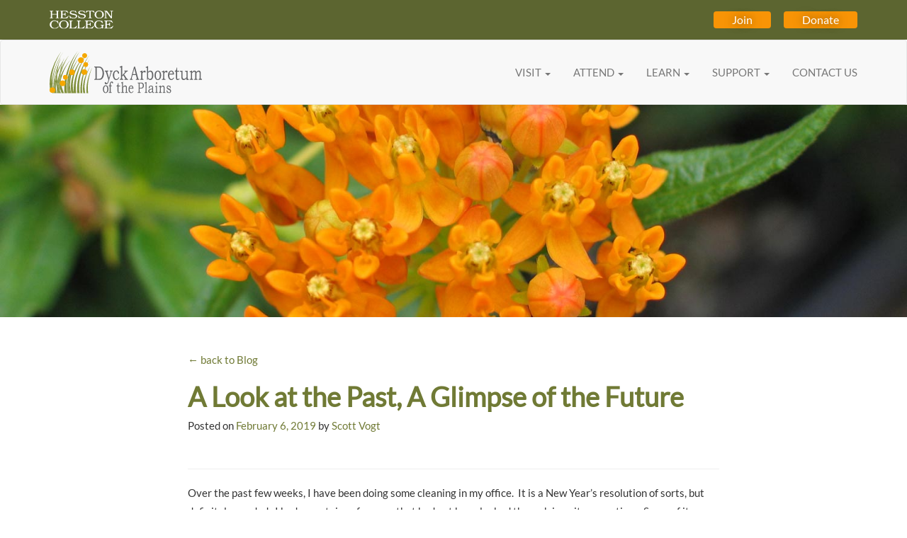

--- FILE ---
content_type: text/html; charset=UTF-8
request_url: https://dyckarboretum.org/a-look-at-the-past-a-glimpse-of-the-future/
body_size: 67157
content:
<!DOCTYPE html>
<html lang="en-US">
<head>
<meta charset="UTF-8" />
<meta name="viewport" content="width=device-width, initial-scale=1.0">
<meta name="fragment" content="!">
<title>A Look at the Past, A Glimpse of the Future - Dyck Arboretum</title>
<link rel="profile" href="http://gmpg.org/xfn/11" />
<link rel="pingback" href="https://dyckarboretum.org/xmlrpc.php" />

<link rel="apple-touch-icon" sizes="180x180" href="/apple-touch-icon.png">
<link rel="icon" type="image/png" sizes="32x32" href="/favicon-32x32.png">
<link rel="icon" type="image/png" sizes="16x16" href="/favicon-16x16.png">
<link rel="manifest" href="/site.webmanifest">

<!--[if lt IE 9]>
<script src="https://dyckarboretum.org/wp-content/themes/dyckarboretum/js/html5.js" type="text/javascript"></script>
<![endif]-->

<meta name='robots' content='index, follow, max-image-preview:large, max-snippet:-1, max-video-preview:-1' />

	<!-- This site is optimized with the Yoast SEO plugin v26.8 - https://yoast.com/product/yoast-seo-wordpress/ -->
	<link rel="canonical" href="https://dyckarboretum.org/a-look-at-the-past-a-glimpse-of-the-future/" />
	<meta property="og:locale" content="en_US" />
	<meta property="og:type" content="article" />
	<meta property="og:title" content="A Look at the Past, A Glimpse of the Future - Dyck Arboretum" />
	<meta property="og:description" content="Over the past few weeks, I have been doing some cleaning in my office.&nbsp; It is a New Year’s resolution of sorts, but definitely needed.&nbsp; I had mountains of papers that had not been looked through in quite some time.&nbsp; Some of it was worth keeping, but most of it needed to be tossed.&nbsp; Through [&hellip;]" />
	<meta property="og:url" content="https://dyckarboretum.org/a-look-at-the-past-a-glimpse-of-the-future/" />
	<meta property="og:site_name" content="Dyck Arboretum" />
	<meta property="article:published_time" content="2019-02-06T15:47:33+00:00" />
	<meta property="article:modified_time" content="2019-02-06T15:50:53+00:00" />
	<meta property="og:image" content="https://dyckarboretum.org/wp-content/uploads/2019/02/TreePlanting10.10.1981.adjusted.jpg" />
	<meta name="author" content="Scott Vogt" />
	<meta name="twitter:label1" content="Written by" />
	<meta name="twitter:data1" content="Scott Vogt" />
	<meta name="twitter:label2" content="Est. reading time" />
	<meta name="twitter:data2" content="3 minutes" />
	<script type="application/ld+json" class="yoast-schema-graph">{"@context":"https://schema.org","@graph":[{"@type":"Article","@id":"https://dyckarboretum.org/a-look-at-the-past-a-glimpse-of-the-future/#article","isPartOf":{"@id":"https://dyckarboretum.org/a-look-at-the-past-a-glimpse-of-the-future/"},"author":{"name":"Scott Vogt","@id":"https://dyckarboretum.org/#/schema/person/99dee570a5db8d6759dce50779650106"},"headline":"A Look at the Past, A Glimpse of the Future","datePublished":"2019-02-06T15:47:33+00:00","dateModified":"2019-02-06T15:50:53+00:00","mainEntityOfPage":{"@id":"https://dyckarboretum.org/a-look-at-the-past-a-glimpse-of-the-future/"},"wordCount":568,"image":{"@id":"https://dyckarboretum.org/a-look-at-the-past-a-glimpse-of-the-future/#primaryimage"},"thumbnailUrl":"https://dyckarboretum.org/wp-content/uploads/2019/02/TreePlanting10.10.1981.adjusted.jpg","keywords":["mission","Native Plants","prairie garden","prairie landscape"],"articleSection":["Blog","Reflections on Nature"],"inLanguage":"en-US"},{"@type":"WebPage","@id":"https://dyckarboretum.org/a-look-at-the-past-a-glimpse-of-the-future/","url":"https://dyckarboretum.org/a-look-at-the-past-a-glimpse-of-the-future/","name":"A Look at the Past, A Glimpse of the Future - Dyck Arboretum","isPartOf":{"@id":"https://dyckarboretum.org/#website"},"primaryImageOfPage":{"@id":"https://dyckarboretum.org/a-look-at-the-past-a-glimpse-of-the-future/#primaryimage"},"image":{"@id":"https://dyckarboretum.org/a-look-at-the-past-a-glimpse-of-the-future/#primaryimage"},"thumbnailUrl":"https://dyckarboretum.org/wp-content/uploads/2019/02/TreePlanting10.10.1981.adjusted.jpg","datePublished":"2019-02-06T15:47:33+00:00","dateModified":"2019-02-06T15:50:53+00:00","author":{"@id":"https://dyckarboretum.org/#/schema/person/99dee570a5db8d6759dce50779650106"},"breadcrumb":{"@id":"https://dyckarboretum.org/a-look-at-the-past-a-glimpse-of-the-future/#breadcrumb"},"inLanguage":"en-US","potentialAction":[{"@type":"ReadAction","target":["https://dyckarboretum.org/a-look-at-the-past-a-glimpse-of-the-future/"]}]},{"@type":"ImageObject","inLanguage":"en-US","@id":"https://dyckarboretum.org/a-look-at-the-past-a-glimpse-of-the-future/#primaryimage","url":"https://dyckarboretum.org/wp-content/uploads/2019/02/TreePlanting10.10.1981.adjusted.jpg","contentUrl":"https://dyckarboretum.org/wp-content/uploads/2019/02/TreePlanting10.10.1981.adjusted.jpg","width":688,"height":969},{"@type":"BreadcrumbList","@id":"https://dyckarboretum.org/a-look-at-the-past-a-glimpse-of-the-future/#breadcrumb","itemListElement":[{"@type":"ListItem","position":1,"name":"Home","item":"https://dyckarboretum.org/"},{"@type":"ListItem","position":2,"name":"A Look at the Past, A Glimpse of the Future"}]},{"@type":"WebSite","@id":"https://dyckarboretum.org/#website","url":"https://dyckarboretum.org/","name":"Dyck Arboretum","description":"A Prairie Garden","potentialAction":[{"@type":"SearchAction","target":{"@type":"EntryPoint","urlTemplate":"https://dyckarboretum.org/?s={search_term_string}"},"query-input":{"@type":"PropertyValueSpecification","valueRequired":true,"valueName":"search_term_string"}}],"inLanguage":"en-US"},{"@type":"Person","@id":"https://dyckarboretum.org/#/schema/person/99dee570a5db8d6759dce50779650106","name":"Scott Vogt","image":{"@type":"ImageObject","inLanguage":"en-US","@id":"https://dyckarboretum.org/#/schema/person/image/","url":"https://secure.gravatar.com/avatar/ebe4172a38b69fc9d9a488e27c070e402d822901a93b735cb98a883cc3fcafa5?s=96&d=mm&r=g","contentUrl":"https://secure.gravatar.com/avatar/ebe4172a38b69fc9d9a488e27c070e402d822901a93b735cb98a883cc3fcafa5?s=96&d=mm&r=g","caption":"Scott Vogt"},"url":"https://dyckarboretum.org/author/scottv/"}]}</script>
	<!-- / Yoast SEO plugin. -->


<link rel="alternate" type="application/rss+xml" title="Dyck Arboretum &raquo; Feed" href="https://dyckarboretum.org/feed/" />
<link rel="alternate" type="application/rss+xml" title="Dyck Arboretum &raquo; Comments Feed" href="https://dyckarboretum.org/comments/feed/" />
<link rel="alternate" title="oEmbed (JSON)" type="application/json+oembed" href="https://dyckarboretum.org/wp-json/oembed/1.0/embed?url=https%3A%2F%2Fdyckarboretum.org%2Fa-look-at-the-past-a-glimpse-of-the-future%2F" />
<link rel="alternate" title="oEmbed (XML)" type="text/xml+oembed" href="https://dyckarboretum.org/wp-json/oembed/1.0/embed?url=https%3A%2F%2Fdyckarboretum.org%2Fa-look-at-the-past-a-glimpse-of-the-future%2F&#038;format=xml" />
<style id='wp-img-auto-sizes-contain-inline-css' type='text/css'>
img:is([sizes=auto i],[sizes^="auto," i]){contain-intrinsic-size:3000px 1500px}
/*# sourceURL=wp-img-auto-sizes-contain-inline-css */
</style>
<style id='wp-emoji-styles-inline-css' type='text/css'>

	img.wp-smiley, img.emoji {
		display: inline !important;
		border: none !important;
		box-shadow: none !important;
		height: 1em !important;
		width: 1em !important;
		margin: 0 0.07em !important;
		vertical-align: -0.1em !important;
		background: none !important;
		padding: 0 !important;
	}
/*# sourceURL=wp-emoji-styles-inline-css */
</style>
<style id='wp-block-library-inline-css' type='text/css'>
:root{--wp-block-synced-color:#7a00df;--wp-block-synced-color--rgb:122,0,223;--wp-bound-block-color:var(--wp-block-synced-color);--wp-editor-canvas-background:#ddd;--wp-admin-theme-color:#007cba;--wp-admin-theme-color--rgb:0,124,186;--wp-admin-theme-color-darker-10:#006ba1;--wp-admin-theme-color-darker-10--rgb:0,107,160.5;--wp-admin-theme-color-darker-20:#005a87;--wp-admin-theme-color-darker-20--rgb:0,90,135;--wp-admin-border-width-focus:2px}@media (min-resolution:192dpi){:root{--wp-admin-border-width-focus:1.5px}}.wp-element-button{cursor:pointer}:root .has-very-light-gray-background-color{background-color:#eee}:root .has-very-dark-gray-background-color{background-color:#313131}:root .has-very-light-gray-color{color:#eee}:root .has-very-dark-gray-color{color:#313131}:root .has-vivid-green-cyan-to-vivid-cyan-blue-gradient-background{background:linear-gradient(135deg,#00d084,#0693e3)}:root .has-purple-crush-gradient-background{background:linear-gradient(135deg,#34e2e4,#4721fb 50%,#ab1dfe)}:root .has-hazy-dawn-gradient-background{background:linear-gradient(135deg,#faaca8,#dad0ec)}:root .has-subdued-olive-gradient-background{background:linear-gradient(135deg,#fafae1,#67a671)}:root .has-atomic-cream-gradient-background{background:linear-gradient(135deg,#fdd79a,#004a59)}:root .has-nightshade-gradient-background{background:linear-gradient(135deg,#330968,#31cdcf)}:root .has-midnight-gradient-background{background:linear-gradient(135deg,#020381,#2874fc)}:root{--wp--preset--font-size--normal:16px;--wp--preset--font-size--huge:42px}.has-regular-font-size{font-size:1em}.has-larger-font-size{font-size:2.625em}.has-normal-font-size{font-size:var(--wp--preset--font-size--normal)}.has-huge-font-size{font-size:var(--wp--preset--font-size--huge)}.has-text-align-center{text-align:center}.has-text-align-left{text-align:left}.has-text-align-right{text-align:right}.has-fit-text{white-space:nowrap!important}#end-resizable-editor-section{display:none}.aligncenter{clear:both}.items-justified-left{justify-content:flex-start}.items-justified-center{justify-content:center}.items-justified-right{justify-content:flex-end}.items-justified-space-between{justify-content:space-between}.screen-reader-text{border:0;clip-path:inset(50%);height:1px;margin:-1px;overflow:hidden;padding:0;position:absolute;width:1px;word-wrap:normal!important}.screen-reader-text:focus{background-color:#ddd;clip-path:none;color:#444;display:block;font-size:1em;height:auto;left:5px;line-height:normal;padding:15px 23px 14px;text-decoration:none;top:5px;width:auto;z-index:100000}html :where(.has-border-color){border-style:solid}html :where([style*=border-top-color]){border-top-style:solid}html :where([style*=border-right-color]){border-right-style:solid}html :where([style*=border-bottom-color]){border-bottom-style:solid}html :where([style*=border-left-color]){border-left-style:solid}html :where([style*=border-width]){border-style:solid}html :where([style*=border-top-width]){border-top-style:solid}html :where([style*=border-right-width]){border-right-style:solid}html :where([style*=border-bottom-width]){border-bottom-style:solid}html :where([style*=border-left-width]){border-left-style:solid}html :where(img[class*=wp-image-]){height:auto;max-width:100%}:where(figure){margin:0 0 1em}html :where(.is-position-sticky){--wp-admin--admin-bar--position-offset:var(--wp-admin--admin-bar--height,0px)}@media screen and (max-width:600px){html :where(.is-position-sticky){--wp-admin--admin-bar--position-offset:0px}}

/*# sourceURL=wp-block-library-inline-css */
</style><style id='wp-block-image-inline-css' type='text/css'>
.wp-block-image>a,.wp-block-image>figure>a{display:inline-block}.wp-block-image img{box-sizing:border-box;height:auto;max-width:100%;vertical-align:bottom}@media not (prefers-reduced-motion){.wp-block-image img.hide{visibility:hidden}.wp-block-image img.show{animation:show-content-image .4s}}.wp-block-image[style*=border-radius] img,.wp-block-image[style*=border-radius]>a{border-radius:inherit}.wp-block-image.has-custom-border img{box-sizing:border-box}.wp-block-image.aligncenter{text-align:center}.wp-block-image.alignfull>a,.wp-block-image.alignwide>a{width:100%}.wp-block-image.alignfull img,.wp-block-image.alignwide img{height:auto;width:100%}.wp-block-image .aligncenter,.wp-block-image .alignleft,.wp-block-image .alignright,.wp-block-image.aligncenter,.wp-block-image.alignleft,.wp-block-image.alignright{display:table}.wp-block-image .aligncenter>figcaption,.wp-block-image .alignleft>figcaption,.wp-block-image .alignright>figcaption,.wp-block-image.aligncenter>figcaption,.wp-block-image.alignleft>figcaption,.wp-block-image.alignright>figcaption{caption-side:bottom;display:table-caption}.wp-block-image .alignleft{float:left;margin:.5em 1em .5em 0}.wp-block-image .alignright{float:right;margin:.5em 0 .5em 1em}.wp-block-image .aligncenter{margin-left:auto;margin-right:auto}.wp-block-image :where(figcaption){margin-bottom:1em;margin-top:.5em}.wp-block-image.is-style-circle-mask img{border-radius:9999px}@supports ((-webkit-mask-image:none) or (mask-image:none)) or (-webkit-mask-image:none){.wp-block-image.is-style-circle-mask img{border-radius:0;-webkit-mask-image:url('data:image/svg+xml;utf8,<svg viewBox="0 0 100 100" xmlns="http://www.w3.org/2000/svg"><circle cx="50" cy="50" r="50"/></svg>');mask-image:url('data:image/svg+xml;utf8,<svg viewBox="0 0 100 100" xmlns="http://www.w3.org/2000/svg"><circle cx="50" cy="50" r="50"/></svg>');mask-mode:alpha;-webkit-mask-position:center;mask-position:center;-webkit-mask-repeat:no-repeat;mask-repeat:no-repeat;-webkit-mask-size:contain;mask-size:contain}}:root :where(.wp-block-image.is-style-rounded img,.wp-block-image .is-style-rounded img){border-radius:9999px}.wp-block-image figure{margin:0}.wp-lightbox-container{display:flex;flex-direction:column;position:relative}.wp-lightbox-container img{cursor:zoom-in}.wp-lightbox-container img:hover+button{opacity:1}.wp-lightbox-container button{align-items:center;backdrop-filter:blur(16px) saturate(180%);background-color:#5a5a5a40;border:none;border-radius:4px;cursor:zoom-in;display:flex;height:20px;justify-content:center;opacity:0;padding:0;position:absolute;right:16px;text-align:center;top:16px;width:20px;z-index:100}@media not (prefers-reduced-motion){.wp-lightbox-container button{transition:opacity .2s ease}}.wp-lightbox-container button:focus-visible{outline:3px auto #5a5a5a40;outline:3px auto -webkit-focus-ring-color;outline-offset:3px}.wp-lightbox-container button:hover{cursor:pointer;opacity:1}.wp-lightbox-container button:focus{opacity:1}.wp-lightbox-container button:focus,.wp-lightbox-container button:hover,.wp-lightbox-container button:not(:hover):not(:active):not(.has-background){background-color:#5a5a5a40;border:none}.wp-lightbox-overlay{box-sizing:border-box;cursor:zoom-out;height:100vh;left:0;overflow:hidden;position:fixed;top:0;visibility:hidden;width:100%;z-index:100000}.wp-lightbox-overlay .close-button{align-items:center;cursor:pointer;display:flex;justify-content:center;min-height:40px;min-width:40px;padding:0;position:absolute;right:calc(env(safe-area-inset-right) + 16px);top:calc(env(safe-area-inset-top) + 16px);z-index:5000000}.wp-lightbox-overlay .close-button:focus,.wp-lightbox-overlay .close-button:hover,.wp-lightbox-overlay .close-button:not(:hover):not(:active):not(.has-background){background:none;border:none}.wp-lightbox-overlay .lightbox-image-container{height:var(--wp--lightbox-container-height);left:50%;overflow:hidden;position:absolute;top:50%;transform:translate(-50%,-50%);transform-origin:top left;width:var(--wp--lightbox-container-width);z-index:9999999999}.wp-lightbox-overlay .wp-block-image{align-items:center;box-sizing:border-box;display:flex;height:100%;justify-content:center;margin:0;position:relative;transform-origin:0 0;width:100%;z-index:3000000}.wp-lightbox-overlay .wp-block-image img{height:var(--wp--lightbox-image-height);min-height:var(--wp--lightbox-image-height);min-width:var(--wp--lightbox-image-width);width:var(--wp--lightbox-image-width)}.wp-lightbox-overlay .wp-block-image figcaption{display:none}.wp-lightbox-overlay button{background:none;border:none}.wp-lightbox-overlay .scrim{background-color:#fff;height:100%;opacity:.9;position:absolute;width:100%;z-index:2000000}.wp-lightbox-overlay.active{visibility:visible}@media not (prefers-reduced-motion){.wp-lightbox-overlay.active{animation:turn-on-visibility .25s both}.wp-lightbox-overlay.active img{animation:turn-on-visibility .35s both}.wp-lightbox-overlay.show-closing-animation:not(.active){animation:turn-off-visibility .35s both}.wp-lightbox-overlay.show-closing-animation:not(.active) img{animation:turn-off-visibility .25s both}.wp-lightbox-overlay.zoom.active{animation:none;opacity:1;visibility:visible}.wp-lightbox-overlay.zoom.active .lightbox-image-container{animation:lightbox-zoom-in .4s}.wp-lightbox-overlay.zoom.active .lightbox-image-container img{animation:none}.wp-lightbox-overlay.zoom.active .scrim{animation:turn-on-visibility .4s forwards}.wp-lightbox-overlay.zoom.show-closing-animation:not(.active){animation:none}.wp-lightbox-overlay.zoom.show-closing-animation:not(.active) .lightbox-image-container{animation:lightbox-zoom-out .4s}.wp-lightbox-overlay.zoom.show-closing-animation:not(.active) .lightbox-image-container img{animation:none}.wp-lightbox-overlay.zoom.show-closing-animation:not(.active) .scrim{animation:turn-off-visibility .4s forwards}}@keyframes show-content-image{0%{visibility:hidden}99%{visibility:hidden}to{visibility:visible}}@keyframes turn-on-visibility{0%{opacity:0}to{opacity:1}}@keyframes turn-off-visibility{0%{opacity:1;visibility:visible}99%{opacity:0;visibility:visible}to{opacity:0;visibility:hidden}}@keyframes lightbox-zoom-in{0%{transform:translate(calc((-100vw + var(--wp--lightbox-scrollbar-width))/2 + var(--wp--lightbox-initial-left-position)),calc(-50vh + var(--wp--lightbox-initial-top-position))) scale(var(--wp--lightbox-scale))}to{transform:translate(-50%,-50%) scale(1)}}@keyframes lightbox-zoom-out{0%{transform:translate(-50%,-50%) scale(1);visibility:visible}99%{visibility:visible}to{transform:translate(calc((-100vw + var(--wp--lightbox-scrollbar-width))/2 + var(--wp--lightbox-initial-left-position)),calc(-50vh + var(--wp--lightbox-initial-top-position))) scale(var(--wp--lightbox-scale));visibility:hidden}}
/*# sourceURL=https://dyckarboretum.org/wp-includes/blocks/image/style.min.css */
</style>
<style id='global-styles-inline-css' type='text/css'>
:root{--wp--preset--aspect-ratio--square: 1;--wp--preset--aspect-ratio--4-3: 4/3;--wp--preset--aspect-ratio--3-4: 3/4;--wp--preset--aspect-ratio--3-2: 3/2;--wp--preset--aspect-ratio--2-3: 2/3;--wp--preset--aspect-ratio--16-9: 16/9;--wp--preset--aspect-ratio--9-16: 9/16;--wp--preset--color--black: #000000;--wp--preset--color--cyan-bluish-gray: #abb8c3;--wp--preset--color--white: #ffffff;--wp--preset--color--pale-pink: #f78da7;--wp--preset--color--vivid-red: #cf2e2e;--wp--preset--color--luminous-vivid-orange: #ff6900;--wp--preset--color--luminous-vivid-amber: #fcb900;--wp--preset--color--light-green-cyan: #7bdcb5;--wp--preset--color--vivid-green-cyan: #00d084;--wp--preset--color--pale-cyan-blue: #8ed1fc;--wp--preset--color--vivid-cyan-blue: #0693e3;--wp--preset--color--vivid-purple: #9b51e0;--wp--preset--gradient--vivid-cyan-blue-to-vivid-purple: linear-gradient(135deg,rgb(6,147,227) 0%,rgb(155,81,224) 100%);--wp--preset--gradient--light-green-cyan-to-vivid-green-cyan: linear-gradient(135deg,rgb(122,220,180) 0%,rgb(0,208,130) 100%);--wp--preset--gradient--luminous-vivid-amber-to-luminous-vivid-orange: linear-gradient(135deg,rgb(252,185,0) 0%,rgb(255,105,0) 100%);--wp--preset--gradient--luminous-vivid-orange-to-vivid-red: linear-gradient(135deg,rgb(255,105,0) 0%,rgb(207,46,46) 100%);--wp--preset--gradient--very-light-gray-to-cyan-bluish-gray: linear-gradient(135deg,rgb(238,238,238) 0%,rgb(169,184,195) 100%);--wp--preset--gradient--cool-to-warm-spectrum: linear-gradient(135deg,rgb(74,234,220) 0%,rgb(151,120,209) 20%,rgb(207,42,186) 40%,rgb(238,44,130) 60%,rgb(251,105,98) 80%,rgb(254,248,76) 100%);--wp--preset--gradient--blush-light-purple: linear-gradient(135deg,rgb(255,206,236) 0%,rgb(152,150,240) 100%);--wp--preset--gradient--blush-bordeaux: linear-gradient(135deg,rgb(254,205,165) 0%,rgb(254,45,45) 50%,rgb(107,0,62) 100%);--wp--preset--gradient--luminous-dusk: linear-gradient(135deg,rgb(255,203,112) 0%,rgb(199,81,192) 50%,rgb(65,88,208) 100%);--wp--preset--gradient--pale-ocean: linear-gradient(135deg,rgb(255,245,203) 0%,rgb(182,227,212) 50%,rgb(51,167,181) 100%);--wp--preset--gradient--electric-grass: linear-gradient(135deg,rgb(202,248,128) 0%,rgb(113,206,126) 100%);--wp--preset--gradient--midnight: linear-gradient(135deg,rgb(2,3,129) 0%,rgb(40,116,252) 100%);--wp--preset--font-size--small: 13px;--wp--preset--font-size--medium: 20px;--wp--preset--font-size--large: 36px;--wp--preset--font-size--x-large: 42px;--wp--preset--spacing--20: 0.44rem;--wp--preset--spacing--30: 0.67rem;--wp--preset--spacing--40: 1rem;--wp--preset--spacing--50: 1.5rem;--wp--preset--spacing--60: 2.25rem;--wp--preset--spacing--70: 3.38rem;--wp--preset--spacing--80: 5.06rem;--wp--preset--shadow--natural: 6px 6px 9px rgba(0, 0, 0, 0.2);--wp--preset--shadow--deep: 12px 12px 50px rgba(0, 0, 0, 0.4);--wp--preset--shadow--sharp: 6px 6px 0px rgba(0, 0, 0, 0.2);--wp--preset--shadow--outlined: 6px 6px 0px -3px rgb(255, 255, 255), 6px 6px rgb(0, 0, 0);--wp--preset--shadow--crisp: 6px 6px 0px rgb(0, 0, 0);}:where(.is-layout-flex){gap: 0.5em;}:where(.is-layout-grid){gap: 0.5em;}body .is-layout-flex{display: flex;}.is-layout-flex{flex-wrap: wrap;align-items: center;}.is-layout-flex > :is(*, div){margin: 0;}body .is-layout-grid{display: grid;}.is-layout-grid > :is(*, div){margin: 0;}:where(.wp-block-columns.is-layout-flex){gap: 2em;}:where(.wp-block-columns.is-layout-grid){gap: 2em;}:where(.wp-block-post-template.is-layout-flex){gap: 1.25em;}:where(.wp-block-post-template.is-layout-grid){gap: 1.25em;}.has-black-color{color: var(--wp--preset--color--black) !important;}.has-cyan-bluish-gray-color{color: var(--wp--preset--color--cyan-bluish-gray) !important;}.has-white-color{color: var(--wp--preset--color--white) !important;}.has-pale-pink-color{color: var(--wp--preset--color--pale-pink) !important;}.has-vivid-red-color{color: var(--wp--preset--color--vivid-red) !important;}.has-luminous-vivid-orange-color{color: var(--wp--preset--color--luminous-vivid-orange) !important;}.has-luminous-vivid-amber-color{color: var(--wp--preset--color--luminous-vivid-amber) !important;}.has-light-green-cyan-color{color: var(--wp--preset--color--light-green-cyan) !important;}.has-vivid-green-cyan-color{color: var(--wp--preset--color--vivid-green-cyan) !important;}.has-pale-cyan-blue-color{color: var(--wp--preset--color--pale-cyan-blue) !important;}.has-vivid-cyan-blue-color{color: var(--wp--preset--color--vivid-cyan-blue) !important;}.has-vivid-purple-color{color: var(--wp--preset--color--vivid-purple) !important;}.has-black-background-color{background-color: var(--wp--preset--color--black) !important;}.has-cyan-bluish-gray-background-color{background-color: var(--wp--preset--color--cyan-bluish-gray) !important;}.has-white-background-color{background-color: var(--wp--preset--color--white) !important;}.has-pale-pink-background-color{background-color: var(--wp--preset--color--pale-pink) !important;}.has-vivid-red-background-color{background-color: var(--wp--preset--color--vivid-red) !important;}.has-luminous-vivid-orange-background-color{background-color: var(--wp--preset--color--luminous-vivid-orange) !important;}.has-luminous-vivid-amber-background-color{background-color: var(--wp--preset--color--luminous-vivid-amber) !important;}.has-light-green-cyan-background-color{background-color: var(--wp--preset--color--light-green-cyan) !important;}.has-vivid-green-cyan-background-color{background-color: var(--wp--preset--color--vivid-green-cyan) !important;}.has-pale-cyan-blue-background-color{background-color: var(--wp--preset--color--pale-cyan-blue) !important;}.has-vivid-cyan-blue-background-color{background-color: var(--wp--preset--color--vivid-cyan-blue) !important;}.has-vivid-purple-background-color{background-color: var(--wp--preset--color--vivid-purple) !important;}.has-black-border-color{border-color: var(--wp--preset--color--black) !important;}.has-cyan-bluish-gray-border-color{border-color: var(--wp--preset--color--cyan-bluish-gray) !important;}.has-white-border-color{border-color: var(--wp--preset--color--white) !important;}.has-pale-pink-border-color{border-color: var(--wp--preset--color--pale-pink) !important;}.has-vivid-red-border-color{border-color: var(--wp--preset--color--vivid-red) !important;}.has-luminous-vivid-orange-border-color{border-color: var(--wp--preset--color--luminous-vivid-orange) !important;}.has-luminous-vivid-amber-border-color{border-color: var(--wp--preset--color--luminous-vivid-amber) !important;}.has-light-green-cyan-border-color{border-color: var(--wp--preset--color--light-green-cyan) !important;}.has-vivid-green-cyan-border-color{border-color: var(--wp--preset--color--vivid-green-cyan) !important;}.has-pale-cyan-blue-border-color{border-color: var(--wp--preset--color--pale-cyan-blue) !important;}.has-vivid-cyan-blue-border-color{border-color: var(--wp--preset--color--vivid-cyan-blue) !important;}.has-vivid-purple-border-color{border-color: var(--wp--preset--color--vivid-purple) !important;}.has-vivid-cyan-blue-to-vivid-purple-gradient-background{background: var(--wp--preset--gradient--vivid-cyan-blue-to-vivid-purple) !important;}.has-light-green-cyan-to-vivid-green-cyan-gradient-background{background: var(--wp--preset--gradient--light-green-cyan-to-vivid-green-cyan) !important;}.has-luminous-vivid-amber-to-luminous-vivid-orange-gradient-background{background: var(--wp--preset--gradient--luminous-vivid-amber-to-luminous-vivid-orange) !important;}.has-luminous-vivid-orange-to-vivid-red-gradient-background{background: var(--wp--preset--gradient--luminous-vivid-orange-to-vivid-red) !important;}.has-very-light-gray-to-cyan-bluish-gray-gradient-background{background: var(--wp--preset--gradient--very-light-gray-to-cyan-bluish-gray) !important;}.has-cool-to-warm-spectrum-gradient-background{background: var(--wp--preset--gradient--cool-to-warm-spectrum) !important;}.has-blush-light-purple-gradient-background{background: var(--wp--preset--gradient--blush-light-purple) !important;}.has-blush-bordeaux-gradient-background{background: var(--wp--preset--gradient--blush-bordeaux) !important;}.has-luminous-dusk-gradient-background{background: var(--wp--preset--gradient--luminous-dusk) !important;}.has-pale-ocean-gradient-background{background: var(--wp--preset--gradient--pale-ocean) !important;}.has-electric-grass-gradient-background{background: var(--wp--preset--gradient--electric-grass) !important;}.has-midnight-gradient-background{background: var(--wp--preset--gradient--midnight) !important;}.has-small-font-size{font-size: var(--wp--preset--font-size--small) !important;}.has-medium-font-size{font-size: var(--wp--preset--font-size--medium) !important;}.has-large-font-size{font-size: var(--wp--preset--font-size--large) !important;}.has-x-large-font-size{font-size: var(--wp--preset--font-size--x-large) !important;}
/*# sourceURL=global-styles-inline-css */
</style>

<style id='classic-theme-styles-inline-css' type='text/css'>
/*! This file is auto-generated */
.wp-block-button__link{color:#fff;background-color:#32373c;border-radius:9999px;box-shadow:none;text-decoration:none;padding:calc(.667em + 2px) calc(1.333em + 2px);font-size:1.125em}.wp-block-file__button{background:#32373c;color:#fff;text-decoration:none}
/*# sourceURL=/wp-includes/css/classic-themes.min.css */
</style>
<link rel='stylesheet' id='st-widget-css' href='https://dyckarboretum.org/wp-content/plugins/share-this/css/style.css?ver=6.9' type='text/css' media='all' />
<link rel='stylesheet' id='dyckarboretum-Bootstrap-style-css' href='https://dyckarboretum.org/wp-content/themes/dyckarboretum/bootstrap/css/bootstrap.min.css?ver=6.9' type='text/css' media='all' />
<link rel='stylesheet' id='DyckArboretum-style-css' href='https://dyckarboretum.org/wp-content/themes/dyckarboretum/style.css?ver=2.0.10' type='text/css' media='all' />
<link rel='stylesheet' id='wp-block-paragraph-css' href='https://dyckarboretum.org/wp-includes/blocks/paragraph/style.min.css?ver=6.9' type='text/css' media='all' />
<link rel='stylesheet' id='wp-block-heading-css' href='https://dyckarboretum.org/wp-includes/blocks/heading/style.min.css?ver=6.9' type='text/css' media='all' />
<script type="text/javascript" src="https://dyckarboretum.org/wp-includes/js/jquery/jquery.min.js?ver=3.7.1" id="jquery-core-js"></script>
<script type="text/javascript" src="https://dyckarboretum.org/wp-includes/js/jquery/jquery-migrate.min.js?ver=3.4.1" id="jquery-migrate-js"></script>
<script type="text/javascript" src="https://dyckarboretum.org/wp-content/themes/dyckarboretum/bootstrap/js/bootstrap.min.js?ver=6.9" id="dyckarboretum-Bootstrap-js-js"></script>
<script type="text/javascript" src="https://dyckarboretum.org/wp-content/themes/dyckarboretum/js/jquery.slabtext.min.js?ver=6.9" id="DyckArboretum--slabtext-js-js"></script>
<script type="text/javascript" src="https://dyckarboretum.org/wp-content/themes/dyckarboretum/js/dyckarboretum.js?ver=6.9" id="DyckArboretum-js-js"></script>
<link rel="https://api.w.org/" href="https://dyckarboretum.org/wp-json/" /><link rel="alternate" title="JSON" type="application/json" href="https://dyckarboretum.org/wp-json/wp/v2/posts/8144" /><link rel="EditURI" type="application/rsd+xml" title="RSD" href="https://dyckarboretum.org/xmlrpc.php?rsd" />

<link rel='shortlink' href='https://dyckarboretum.org/?p=8144' />

<!--

              Handcrafted by Flint Hills Design.


    ______ _ _       _     _    _ _ _ _       _____            _
   |  ____| (_)     | |   | |  | (_) | |     |  __ \          (_)
   | |__  | |_ _ __ | |_  | |__| |_| | |___  | |  | | ___  ___ _  __ _ _ __
   |  __| | | | '_ \| __| |  __  | | | / __| | |  | |/ _ \/ __| |/ _` | '_ \
   | |    | | | | | | |_  | |  | | | | \__ \ | |__| |  __/\__ \ | (_| | | | |
   |_|    |_|_|_| |_|\__| |_|  |_|_|_|_|___/ |_____/ \___||___/_|\__, |_| |_|
                                                                  __/ |
                                                                 |___/

              We're a workshop for the connected world.

              Learn more at FlintHillsDesign.com

-->
    <script charset="utf-8" type="text/javascript">var switchTo5x=true;</script>
<script charset="utf-8" type="text/javascript" id="st_insights_js" src="https://ws.sharethis.com/button/buttons.js?publisher=3d96e7d3-4023-49f7-ae0b-5e4459b61578&amp;product=sharethis-wordpress"></script>
<script charset="utf-8" type="text/javascript">stLight.options({"publisher":"3d96e7d3-4023-49f7-ae0b-5e4459b61578"});var st_type="wordpress5.4";</script>

<!--[if lt IE 9]>
<script src="https://dyckarboretum.org/wp-content/themes/dyckarboretum/js/respond.min.js" type="text/javascript"></script>
<![endif]-->

<!-- Google tag (gtag.js) -->
<script async src="https://www.googletagmanager.com/gtag/js?id=G-GV7HHVXSH7"></script>
<script>
  window.dataLayer = window.dataLayer || [];
  function gtag(){dataLayer.push(arguments);}
  gtag('js', new Date());

  gtag('config', 'G-GV7HHVXSH7');
</script>

<!-- Begin Pinterest Verification Code -->
<meta name="p:domain_verify" content="091ac5a2057baeb9d5ca110b57e82a23"/>
<!-- End Pinterest Verification Code -->

<script type="text/javascript" src="//downloads.mailchimp.com/js/signup-forms/popup/unique-methods/embed.js" data-dojo-config="usePlainJson: true, isDebug: false"></script><script type="text/javascript">window.dojoRequire(["mojo/signup-forms/Loader"], function(L) { L.start({"baseUrl":"mc.us9.list-manage.com","uuid":"62502e4f83a8692de9c6ecd54","lid":"1336216a52","uniqueMethods":true}) })</script>
</head>

<body class="wp-singular post-template-default single single-post postid-8144 single-format-standard wp-theme-dyckarboretum group-blog">

<div id="page" class="hfeed site">
	  <div class="green-bar">
    <div class="container">
      <div class="section-container">
        <div class="left-section">
          <a href="https://www.hesston.edu/">
            <img src="https://dyckarboretum.org/wp-content/themes/dyckarboretum/images/hesston-college-2025.svg" alt="Hesston College">
          </a>
        </div>
        <div class="right-section">
          <a class="btn btn-gold" href="https://dyckarboretum.org/become-a-member/">Join</a>
          <a class="btn btn-gold" href="https://dyckarboretum.org/giving-opportunities/">Donate</a>
        </div>
      </div>
    </div>
  </div>

  <header id="masthead" class="site-header" role="banner">
    <nav class="navbar navbar-default hidden-sm hidden-xs">
      <div class="container">
        <!-- Brand and toggle get grouped for better mobile display -->
        <div class="navbar-header">
          <a class="navbar-brand" href="/"><img src="https://dyckarboretum.org/wp-content/themes/dyckarboretum/images/dyck-arboretum-logo.svg" alt="Dyck Arboretum of the Plains"></a>
        </div>

        <div id="dyck-arb-navbar" class="collapse navbar-collapse"><ul id="menu-primary-navigation" class="nav navbar-nav navbar-right"><li id="menu-item-46" class="menu-item menu-item-type-post_type menu-item-object-page menu-item-has-children menu-item-46 dropdown"><a title="VISIT" href="#" data-toggle="dropdown" class="dropdown-toggle" aria-haspopup="true">VISIT <span class="caret"></span></a>
<ul role="menu" class=" dropdown-menu">
	<li id="menu-item-43" class="menu-item menu-item-type-post_type menu-item-object-page menu-item-43"><a title="Visitor Information" href="https://dyckarboretum.org/visitor-information/">Visitor Information</a></li>
	<li id="menu-item-4350" class="menu-item menu-item-type-post_type menu-item-object-page menu-item-4350"><a title="Self-Guided Tour" href="https://dyckarboretum.org/self-guided-tour/">Self-Guided Tour</a></li>
	<li id="menu-item-37" class="menu-item menu-item-type-post_type menu-item-object-page menu-item-37"><a title="Rentals" href="https://dyckarboretum.org/facility-rental/">Rentals</a></li>
	<li id="menu-item-9131" class="menu-item menu-item-type-post_type menu-item-object-page menu-item-9131"><a title="Weddings" href="https://dyckarboretum.org/wedding-venue-information/">Weddings</a></li>
</ul>
</li>
<li id="menu-item-148" class="menu-item menu-item-type-custom menu-item-object-custom menu-item-has-children menu-item-148 dropdown"><a title="ATTEND" href="#" data-toggle="dropdown" class="dropdown-toggle" aria-haspopup="true">ATTEND <span class="caret"></span></a>
<ul role="menu" class=" dropdown-menu">
	<li id="menu-item-6291" class="menu-item menu-item-type-post_type menu-item-object-page menu-item-6291"><a title="Events Calendar" href="https://dyckarboretum.org/visitor-information/events/">Events Calendar</a></li>
	<li id="menu-item-6295" class="menu-item menu-item-type-post_type menu-item-object-page menu-item-6295"><a title="Prairie Window Concert Series" href="https://dyckarboretum.org/prairie-window/">Prairie Window Concert Series</a></li>
	<li id="menu-item-84" class="menu-item menu-item-type-post_type menu-item-object-page menu-item-84"><a title="FloraKansas" href="https://dyckarboretum.org/florakansas-native-plant-festival/">FloraKansas</a></li>
</ul>
</li>
<li id="menu-item-254" class="menu-item menu-item-type-custom menu-item-object-custom menu-item-has-children menu-item-254 dropdown"><a title="LEARN" href="#" data-toggle="dropdown" class="dropdown-toggle" aria-haspopup="true">LEARN <span class="caret"></span></a>
<ul role="menu" class=" dropdown-menu">
	<li id="menu-item-305" class="menu-item menu-item-type-post_type menu-item-object-page menu-item-305"><a title="Earth Partnership for Schools" href="https://dyckarboretum.org/earth-partnership-for-schools/">Earth Partnership for Schools</a></li>
	<li id="menu-item-1277" class="menu-item menu-item-type-post_type menu-item-object-page menu-item-1277"><a title="Prairie Notes Blog" href="https://dyckarboretum.org/blog/">Prairie Notes Blog</a></li>
	<li id="menu-item-327" class="menu-item menu-item-type-post_type menu-item-object-page menu-item-327"><a title="Native Plant Landscaping" href="https://dyckarboretum.org/landscaping-with-native-plants/">Native Plant Landscaping</a></li>
	<li id="menu-item-7024" class="menu-item menu-item-type-post_type menu-item-object-page menu-item-7024"><a title="Plant Library" href="https://dyckarboretum.org/native-plants/">Plant Library</a></li>
	<li id="menu-item-411" class="menu-item menu-item-type-post_type menu-item-object-page menu-item-411"><a title="Prairie Conservation" href="https://dyckarboretum.org/prairie-restoration-and-conservation/">Prairie Conservation</a></li>
</ul>
</li>
<li id="menu-item-255" class="menu-item menu-item-type-custom menu-item-object-custom menu-item-has-children menu-item-255 dropdown"><a title="SUPPORT" href="#" data-toggle="dropdown" class="dropdown-toggle" aria-haspopup="true">SUPPORT <span class="caret"></span></a>
<ul role="menu" class=" dropdown-menu">
	<li id="menu-item-7998" class="menu-item menu-item-type-post_type menu-item-object-page menu-item-7998"><a title="Become a Member" href="https://dyckarboretum.org/become-a-member/">Become a Member</a></li>
	<li id="menu-item-39" class="menu-item menu-item-type-post_type menu-item-object-page menu-item-39"><a title="Giving Opportunities" href="https://dyckarboretum.org/giving-opportunities/">Giving Opportunities</a></li>
	<li id="menu-item-44" class="menu-item menu-item-type-post_type menu-item-object-page menu-item-44"><a title="Our Mission &amp; Vision" href="https://dyckarboretum.org/mission/">Our Mission &#038; Vision</a></li>
	<li id="menu-item-41" class="menu-item menu-item-type-post_type menu-item-object-page menu-item-41"><a title="Volunteers" href="https://dyckarboretum.org/volunteers/">Volunteers</a></li>
</ul>
</li>
<li id="menu-item-40" class="menu-item menu-item-type-post_type menu-item-object-page menu-item-40"><a title="CONTACT US" href="https://dyckarboretum.org/contact-us/">CONTACT US</a></li>
</ul></div>
      </div><!-- /.container-fluid -->
    </nav>

		<nav class="navigation-main navigation-mobile" role="navigation">
      <div class="container">
        <a href="#nav" data-toggle="collapse" class="pull-right navbar-toggle">
  				<span class="sr-only">Toggle navigation</span>
            <span class="icon-bar"></span>
            <span class="icon-bar"></span>
            <span class="icon-bar"></span>
  			</a>

  			<a class="mobile-logo" href="https://dyckarboretum.org/" title="Dyck Arboretum" rel="home"><img src="https://dyckarboretum.org/wp-content/themes/dyckarboretum/images/logo@2x.png" alt="Logo" title="Logo" width="336" height="" class="logo img-responsive" /></a>

  			<h1 class="site-title sr-only"><a href="https://dyckarboretum.org/" title="Dyck Arboretum" rel="home">Dyck Arboretum</a></h1>
  			<h2 class="site-description sr-only">A Prairie Garden</h2>

        <div class="collapse" id="nav">
          <div class="menu-primary-navigation-container"><ul id="menu-primary-navigation-1" class="menu"><li class="menu-item menu-item-type-post_type menu-item-object-page menu-item-has-children menu-item-46"><a href="https://dyckarboretum.org/about-us/">VISIT</a>
<ul class="sub-menu">
	<li class="menu-item menu-item-type-post_type menu-item-object-page menu-item-43"><a href="https://dyckarboretum.org/visitor-information/">Visitor Information</a></li>
	<li class="menu-item menu-item-type-post_type menu-item-object-page menu-item-4350"><a href="https://dyckarboretum.org/self-guided-tour/">Self-Guided Tour</a></li>
	<li class="menu-item menu-item-type-post_type menu-item-object-page menu-item-37"><a href="https://dyckarboretum.org/facility-rental/">Rentals</a></li>
	<li class="menu-item menu-item-type-post_type menu-item-object-page menu-item-9131"><a href="https://dyckarboretum.org/wedding-venue-information/">Weddings</a></li>
</ul>
</li>
<li class="menu-item menu-item-type-custom menu-item-object-custom menu-item-has-children menu-item-148"><a href="#">ATTEND</a>
<ul class="sub-menu">
	<li class="menu-item menu-item-type-post_type menu-item-object-page menu-item-6291"><a href="https://dyckarboretum.org/visitor-information/events/">Events Calendar</a></li>
	<li class="menu-item menu-item-type-post_type menu-item-object-page menu-item-6295"><a href="https://dyckarboretum.org/prairie-window/">Prairie Window Concert Series</a></li>
	<li class="menu-item menu-item-type-post_type menu-item-object-page menu-item-84"><a href="https://dyckarboretum.org/florakansas-native-plant-festival/">FloraKansas</a></li>
</ul>
</li>
<li class="menu-item menu-item-type-custom menu-item-object-custom menu-item-has-children menu-item-254"><a href="#">LEARN</a>
<ul class="sub-menu">
	<li class="menu-item menu-item-type-post_type menu-item-object-page menu-item-305"><a href="https://dyckarboretum.org/earth-partnership-for-schools/">Earth Partnership for Schools</a></li>
	<li class="menu-item menu-item-type-post_type menu-item-object-page menu-item-1277"><a href="https://dyckarboretum.org/blog/">Prairie Notes Blog</a></li>
	<li class="menu-item menu-item-type-post_type menu-item-object-page menu-item-327"><a href="https://dyckarboretum.org/landscaping-with-native-plants/">Native Plant Landscaping</a></li>
	<li class="menu-item menu-item-type-post_type menu-item-object-page menu-item-7024"><a href="https://dyckarboretum.org/native-plants/">Plant Library</a></li>
	<li class="menu-item menu-item-type-post_type menu-item-object-page menu-item-411"><a href="https://dyckarboretum.org/prairie-restoration-and-conservation/">Prairie Conservation</a></li>
</ul>
</li>
<li class="menu-item menu-item-type-custom menu-item-object-custom menu-item-has-children menu-item-255"><a href="#">SUPPORT</a>
<ul class="sub-menu">
	<li class="menu-item menu-item-type-post_type menu-item-object-page menu-item-7998"><a href="https://dyckarboretum.org/become-a-member/">Become a Member</a></li>
	<li class="menu-item menu-item-type-post_type menu-item-object-page menu-item-39"><a href="https://dyckarboretum.org/giving-opportunities/">Giving Opportunities</a></li>
	<li class="menu-item menu-item-type-post_type menu-item-object-page menu-item-44"><a href="https://dyckarboretum.org/mission/">Our Mission &#038; Vision</a></li>
	<li class="menu-item menu-item-type-post_type menu-item-object-page menu-item-41"><a href="https://dyckarboretum.org/volunteers/">Volunteers</a></li>
</ul>
</li>
<li class="menu-item menu-item-type-post_type menu-item-object-page menu-item-40"><a href="https://dyckarboretum.org/contact-us/">CONTACT US</a></li>
</ul></div>          <div class="membership-donate">
            <a class="btn btn-green header-buttons" href="https://dyckarboretum.org/become-a-member/">Join</a>
            <a class="btn btn-gold header-buttons" href="https://dyckarboretum.org/giving-opportunities/">Donate</a>
          </div>
        </div>
      </div>


		</nav>
  </header>

	<div id="main" class="site-main">

	<div class="background-header" style="background-image: url('https://dyckarboretum.org/wp-content/themes/dyckarboretum/images/default-header-image.jpg');"></div>


<div class="container">
	<div class="row">
		<div class="col-sm-8 col-sm-offset-2">

			<div id="primary" class="content-area">
				<div id="content" class="site-content" role="main">

				
					
<article id="post-8144" class="post-8144 post type-post status-publish format-standard hentry category-blog category-reflections-on-nature tag-mission tag-native-plants tag-prairie-garden tag-prairie-landscape">
	<header class="entry-header" style="margin-top: 20px;">
				<a href="/blog/">&larr; back to Blog</a>
				<h1 class="entry-title">
							A Look at the Past, A Glimpse of the Future					</h1>

				<div class="entry-meta">
								<span class="posted-on"> Posted on <a href="https://dyckarboretum.org/a-look-at-the-past-a-glimpse-of-the-future/">February 6, 2019</a> by <a href="">Scott Vogt</a>
						</div><!-- .entry-meta -->
			</header><!-- .entry-header -->

		<div class="entry-content">
		
<p>Over the past few weeks, I have been doing some cleaning in my office.&nbsp; It is a New Year’s resolution of sorts, but definitely needed.&nbsp; I had mountains of papers that had not been looked through in quite some time.&nbsp; Some of it was worth keeping, but most of it needed to be tossed.&nbsp; </p>



<p>Through this purging, I was again reminded of how far the Arboretum has come.&nbsp; Committee meeting notes, board meeting agendas, programming ideas, fundraising updates and past newsletters made for interesting reading about the Arboretum&#8217;s past and reminded me how it has continued to grow through the years.</p>



<h2 class="wp-block-heading">The Vision</h2>



<p>Harold and Evie Dyck wanted a place that reflected the Kansas landscape &#8211;&nbsp; a prairie garden with gently rolling hills, walking trails, native plant displays for people to enjoy and stopping points along the way for quiet reflection.&nbsp; The early mission statement: “The Dyck Arboretum of the Plains exists to foster an appreciation of the natural beauty of Kansas” , focused the development of the grounds and educational programs.&nbsp; Steady progress was made in the first few decades after the first tree was planted in 1981.</p>



<figure class="wp-block-image"><img fetchpriority="high" decoding="async" width="688" height="969" src="https://dyckarboretum.org/wp-content/uploads/2019/02/TreePlanting10.10.1981.adjusted.jpg" alt="" class="wp-image-8154" srcset="https://dyckarboretum.org/wp-content/uploads/2019/02/TreePlanting10.10.1981.adjusted.jpg 688w, https://dyckarboretum.org/wp-content/uploads/2019/02/TreePlanting10.10.1981.adjusted-213x300.jpg 213w" sizes="(max-width: 688px) 100vw, 688px" /><figcaption><em>First Tree (Bur Oak) planted on October 10, 1981 </em></figcaption></figure>



<figure class="wp-block-image"><img decoding="async" width="1024" height="699" src="https://dyckarboretum.org/wp-content/uploads/2019/02/ArbAerial_Sept1985-1024x699.jpg" alt="" class="wp-image-8147" srcset="https://dyckarboretum.org/wp-content/uploads/2019/02/ArbAerial_Sept1985-1024x699.jpg 1024w, https://dyckarboretum.org/wp-content/uploads/2019/02/ArbAerial_Sept1985-300x205.jpg 300w, https://dyckarboretum.org/wp-content/uploads/2019/02/ArbAerial_Sept1985-768x524.jpg 768w, https://dyckarboretum.org/wp-content/uploads/2019/02/ArbAerial_Sept1985-1200x819.jpg 1200w, https://dyckarboretum.org/wp-content/uploads/2019/02/ArbAerial_Sept1985.jpg 1637w" sizes="(max-width: 1024px) 100vw, 1024px" /><figcaption><em>Aerial view of the Arboretum and the walking path around the pond ,&nbsp;early&nbsp;1980s</em></figcaption></figure>



<figure class="wp-block-image"><img decoding="async" width="1024" height="699" src="https://dyckarboretum.org/wp-content/uploads/2019/02/1984-pond-1024x699.jpg" alt="" class="wp-image-8148" srcset="https://dyckarboretum.org/wp-content/uploads/2019/02/1984-pond-1024x699.jpg 1024w, https://dyckarboretum.org/wp-content/uploads/2019/02/1984-pond-300x205.jpg 300w, https://dyckarboretum.org/wp-content/uploads/2019/02/1984-pond-768x524.jpg 768w, https://dyckarboretum.org/wp-content/uploads/2019/02/1984-pond-1200x819.jpg 1200w, https://dyckarboretum.org/wp-content/uploads/2019/02/1984-pond.jpg 1637w" sizes="(max-width: 1024px) 100vw, 1024px" /><figcaption><em>Picture of the island ,&nbsp;early&nbsp;1980s</em> </figcaption></figure>



<figure class="wp-block-image"><img loading="lazy" decoding="async" width="1024" height="699" src="https://dyckarboretum.org/wp-content/uploads/2019/02/BaldCypressTrees-1024x699.jpg" alt="" class="wp-image-8149" srcset="https://dyckarboretum.org/wp-content/uploads/2019/02/BaldCypressTrees-1024x699.jpg 1024w, https://dyckarboretum.org/wp-content/uploads/2019/02/BaldCypressTrees-300x205.jpg 300w, https://dyckarboretum.org/wp-content/uploads/2019/02/BaldCypressTrees-768x524.jpg 768w, https://dyckarboretum.org/wp-content/uploads/2019/02/BaldCypressTrees-1200x819.jpg 1200w, https://dyckarboretum.org/wp-content/uploads/2019/02/BaldCypressTrees.jpg 1637w" sizes="auto, (max-width: 1024px) 100vw, 1024px" /><figcaption><em>Bald cypress near the bird watch area,&nbsp;early&nbsp;1980s</em></figcaption></figure>



<figure class="wp-block-image"><img loading="lazy" decoding="async" width="1024" height="699" src="https://dyckarboretum.org/wp-content/uploads/2019/02/NewGazebo-1024x699.jpg" alt="" class="wp-image-8150" srcset="https://dyckarboretum.org/wp-content/uploads/2019/02/NewGazebo-1024x699.jpg 1024w, https://dyckarboretum.org/wp-content/uploads/2019/02/NewGazebo-300x205.jpg 300w, https://dyckarboretum.org/wp-content/uploads/2019/02/NewGazebo-768x524.jpg 768w, https://dyckarboretum.org/wp-content/uploads/2019/02/NewGazebo-1200x819.jpg 1200w, https://dyckarboretum.org/wp-content/uploads/2019/02/NewGazebo.jpg 1637w" sizes="auto, (max-width: 1024px) 100vw, 1024px" /><figcaption><em>Kansas Wildflower Exhibit and Prairie Shelter,&nbsp;1990s</em></figcaption></figure>



<figure class="wp-block-image"><img loading="lazy" decoding="async" width="1024" height="699" src="https://dyckarboretum.org/wp-content/uploads/2019/02/Island_DG_24June2000-1024x699.jpg" alt="" class="wp-image-8151" srcset="https://dyckarboretum.org/wp-content/uploads/2019/02/Island_DG_24June2000-1024x699.jpg 1024w, https://dyckarboretum.org/wp-content/uploads/2019/02/Island_DG_24June2000-300x205.jpg 300w, https://dyckarboretum.org/wp-content/uploads/2019/02/Island_DG_24June2000-768x524.jpg 768w, https://dyckarboretum.org/wp-content/uploads/2019/02/Island_DG_24June2000-1200x819.jpg 1200w, https://dyckarboretum.org/wp-content/uploads/2019/02/Island_DG_24June2000.jpg 1637w" sizes="auto, (max-width: 1024px) 100vw, 1024px" /><figcaption><em>Island Planting in summer,&nbsp;1990s</em></figcaption></figure>



<figure class="wp-block-image"><img loading="lazy" decoding="async" width="950" height="666" src="https://dyckarboretum.org/wp-content/uploads/2019/02/HaroldandElvaMaeDyck_deshadowed.jpg" alt="" class="wp-image-8159" srcset="https://dyckarboretum.org/wp-content/uploads/2019/02/HaroldandElvaMaeDyck_deshadowed.jpg 950w, https://dyckarboretum.org/wp-content/uploads/2019/02/HaroldandElvaMaeDyck_deshadowed-300x210.jpg 300w, https://dyckarboretum.org/wp-content/uploads/2019/02/HaroldandElvaMaeDyck_deshadowed-768x538.jpg 768w" sizes="auto, (max-width: 950px) 100vw, 950px" /><figcaption><em>Harold and Elva Mae Dyck,&nbsp;early&nbsp;2000s</em></figcaption></figure>



<h2 class="wp-block-heading">A Living Prairie Museum</h2>



<p>“No color photo or painting, no floral arrangement or pressed wildflower, nothing we take from nature can ever quite capture the beauty, the complexity or the &#8216;feel&#8217; of nature itself.&nbsp; The Dyck Arboretum of the Plains is a living prairie museum, affording each visitor a rare opportunity to experience this remarkable habitat firsthand, up-close and personal.&#8221;</p>



<p>&#8220;Within the space of these 13+ acres, you can traverse a prairie landscape…to see and learn about hundreds of different varieties of trees, shrubs, wildflowers, and grasses indigenous to this region.”&nbsp; (Excerpt from an early Arboretum brochure.)</p>



<figure class="wp-block-image"><img loading="lazy" decoding="async" width="1024" height="768" src="https://dyckarboretum.org/wp-content/uploads/2016/04/IMG_8147-1024x768.jpg" alt="" class="wp-image-3826" srcset="https://dyckarboretum.org/wp-content/uploads/2016/04/IMG_8147-1024x768.jpg 1024w, https://dyckarboretum.org/wp-content/uploads/2016/04/IMG_8147-300x225.jpg 300w, https://dyckarboretum.org/wp-content/uploads/2016/04/IMG_8147-768x576.jpg 768w, https://dyckarboretum.org/wp-content/uploads/2016/04/IMG_8147-1200x900.jpg 1200w" sizes="auto, (max-width: 1024px) 100vw, 1024px" /></figure>



<figure class="wp-block-image"><img loading="lazy" decoding="async" width="800" height="600" src="https://dyckarboretum.org/wp-content/uploads/2018/11/ArbFlowers-040-Copy.jpg" alt="" class="wp-image-7864" srcset="https://dyckarboretum.org/wp-content/uploads/2018/11/ArbFlowers-040-Copy.jpg 800w, https://dyckarboretum.org/wp-content/uploads/2018/11/ArbFlowers-040-Copy-300x225.jpg 300w, https://dyckarboretum.org/wp-content/uploads/2018/11/ArbFlowers-040-Copy-768x576.jpg 768w" sizes="auto, (max-width: 800px) 100vw, 800px" /><figcaption><br></figcaption></figure>



<h2 class="wp-block-heading">A New Mission for a Lasting Vision</h2>



<p>&#8220;The Dyck Arboretum of the Plains cultivates transformative relationships between people and the land&#8221;.&nbsp; Today, this mission not only refocuses our work on the interconnectedness of people and the land, but also recognizes that the bond we share with plants, animals, water and soil are constantly forming and transforming.&nbsp; Whether caring for our own garden patch or visiting the awe-inspiring tallgrass prairie of the Flint Hills, being in nature changes us.</p>



<figure class="wp-block-image"><img loading="lazy" decoding="async" width="1024" height="526" src="https://dyckarboretum.org/wp-content/uploads/2016/07/IMG_3253-1-1024x526.jpg" alt="" class="wp-image-5935" srcset="https://dyckarboretum.org/wp-content/uploads/2016/07/IMG_3253-1-1024x526.jpg 1024w, https://dyckarboretum.org/wp-content/uploads/2016/07/IMG_3253-1-300x154.jpg 300w, https://dyckarboretum.org/wp-content/uploads/2016/07/IMG_3253-1-768x395.jpg 768w, https://dyckarboretum.org/wp-content/uploads/2016/07/IMG_3253-1-1200x616.jpg 1200w" sizes="auto, (max-width: 1024px) 100vw, 1024px" /><figcaption><em>FloraKansas Native Plant Sale, 2014</em></figcaption></figure>



<figure class="wp-block-image"><img loading="lazy" decoding="async" width="1024" height="768" src="https://dyckarboretum.org/wp-content/uploads/2015/07/IMG_0846-1024x768.jpg" alt="" class="wp-image-2537" srcset="https://dyckarboretum.org/wp-content/uploads/2015/07/IMG_0846-1024x768.jpg 1024w, https://dyckarboretum.org/wp-content/uploads/2015/07/IMG_0846-300x225.jpg 300w, https://dyckarboretum.org/wp-content/uploads/2015/07/IMG_0846-1200x900.jpg 1200w" sizes="auto, (max-width: 1024px) 100vw, 1024px" /><figcaption><em>Insect sweeping activity, Samplemania 2012</em></figcaption></figure>



<p>I believe Harold and Evie would be amazed at how far the Arboretum has come since those humble beginnings.&nbsp; With the Visitor Center, Prairie Pavilion, and the new Prairie Discovery Lab, the Arboretum is able to reach even more people interested in learning about Kansas&#8217; prairie landscape.&nbsp; We are so grateful for their dedication to that original vision for this garden.&nbsp; </p>



<p>An increasing number of people now see the importance of protecting the prairie.&nbsp; Like Harold and Evie, they seek to understand, have empathy for, and connect with this unique landscape on a very personal level.&nbsp; Their vision seems to have come full circle.  </p>
<p class="no-break"><span class='st_facebook_large' st_title='A Look at the Past, A Glimpse of the Future' st_url='https://dyckarboretum.org/a-look-at-the-past-a-glimpse-of-the-future/'></span><span class='st_twitter_large' st_title='A Look at the Past, A Glimpse of the Future' st_url='https://dyckarboretum.org/a-look-at-the-past-a-glimpse-of-the-future/'></span><span class='st_linkedin_large' st_title='A Look at the Past, A Glimpse of the Future' st_url='https://dyckarboretum.org/a-look-at-the-past-a-glimpse-of-the-future/'></span><span class='st_pinterest_large' st_title='A Look at the Past, A Glimpse of the Future' st_url='https://dyckarboretum.org/a-look-at-the-past-a-glimpse-of-the-future/'></span><span class='st_email_large' st_title='A Look at the Past, A Glimpse of the Future' st_url='https://dyckarboretum.org/a-look-at-the-past-a-glimpse-of-the-future/'></span><span class='st_plusone_large' st_title='A Look at the Past, A Glimpse of the Future' st_url='https://dyckarboretum.org/a-look-at-the-past-a-glimpse-of-the-future/'></span></p>			</div><!-- .entry-content -->
	
		<footer class="entry-meta">
								<span class="cat-links">
				Posted in <a href="https://dyckarboretum.org/category/blog/" rel="category tag">Blog</a>, <a href="https://dyckarboretum.org/category/reflections-on-nature/" rel="category tag">Reflections on Nature</a>			</span>
			
						<span class="sep"> | </span>
			<span class="tags-links">
				Tagged <a href="https://dyckarboretum.org/tag/mission/" rel="tag">mission</a>, <a href="https://dyckarboretum.org/tag/native-plants/" rel="tag">Native Plants</a>, <a href="https://dyckarboretum.org/tag/prairie-garden/" rel="tag">prairie garden</a>, <a href="https://dyckarboretum.org/tag/prairie-landscape/" rel="tag">prairie landscape</a>			</span>
					
		
			</footer><!-- .entry-meta -->
	</article><!-- #post-## -->

					
					
				
				</div><!-- #content -->
			</div><!-- #primary -->

		</div>
		<div class="col-sm-3">
					</div>
	</div>
</div>



		</div><!-- #main -->
	</div><!-- #page -->

		
		<footer class="site-footer">
			<div class="container">
				<div class="row">
					<div class="col-sm-4">
						<p class="org-name">Dyck Arboretum of the Plains</p>
						<div class="row">
							<div class="col-sm-6">
								<address>
									177 W Hickory St<br>
									Hesston, KS 67062
								</address>
							</div>
							<div class="col-sm-6">
								<a class="phone" href="tel:6203278127">(620) 327-8127</a><br>
								<a href="https://www.facebook.com/dyckarboretum/" target="_blank"><img class="social-media" src="https://dyckarboretum.org/wp-content/themes/dyckarboretum/images/facebook.svg" alt="Facebook icon"></a>
								<a href="https://www.instagram.com/dyckarboretum/" target="_blank"><img class="social-media" src="https://dyckarboretum.org/wp-content/themes/dyckarboretum/images/instagram.svg" alt="Instagram icon"></a>
							</div>
						</div>
						<a class="btn btn-gold" href="https://dyckarboretum.us9.list-manage.com/subscribe?u=62502e4f83a8692de9c6ecd54&id=1336216a52"><img src="https://dyckarboretum.org/wp-content/themes/dyckarboretum/images/mail.svg">Subscribe to our email newsletter</a>
						<div class="row">
							<div class="col-sm-12">
									<form method="get" id="searchform" class="searchform" action="https://dyckarboretum.org/" role="search">
		<div id="sidebar-search" class="input-group input-group-sm">
			<label for="s" class="sr-only">Search</label>
			<span class="glyphicon glyphicon-search input-group-addon search-addon"></span>
			<input type="search" class="field form-control" name="s" style="border-radius: 0 !important;" value="" id="s" placeholder="Search &hellip;" />
			<span class="input-group-btn">
				<input type="submit" class="submit btn btn-default" id="searchsubmit" value="Search" />
			</span>
		</div>
	</form>
								<div class="affiliation">
									<p>Dyck Arboretum of the Plains is affiliated with<br>
										<strong><a class="visible-xs visible-sm" href="https://www.hesston.edu/" target="_blank">Hesston College</a></strong>
									</p>
									<a href="https://www.hesston.edu/" target="_blank"><img src="https://dyckarboretum.org/wp-content/themes/dyckarboretum/images/hesston-college-2025.svg" alt="Hesston College logo"></a>
								</div>
							</div>
						</div>
					</div>
					<div class="col-sm-8 hidden-sm hidden-xs">
						<div class="row">
							<div class="col-sm-4">
								<h5>Visit</h5>
								<ul>
									<li><a href="https://dyckarboretum.org/visitor-information/">Visitor Information</a></li>
									<li><a href="https://dyckarboretum.org/self-guided-tour/">Self-Guided Tour</a></li>
									<li><a href="https://dyckarboretum.org/facility-rental/">Rentals</a></li>
								</ul>
							</div>
							<div class="col-sm-4">
								<h5>Attend</h5>
								<ul>
									<li><a href="https://dyckarboretum.org/visitor-information/events/">Events Calendar</a></li>
									<li><a href="https://dyckarboretum.org/prairie-window/">Prairie Window Concert Series</a></li>
									<li><a href="https://dyckarboretum.org/florakansas-native-plant-festival/">Flora Kansas</a></li>
									<li><a href="https://dyckarboretum.org/frequently-asked-questions/">FAQ</a></li>
								</ul>
							</div>
							<div class="col-sm-4">
								<h5>Learn</h5>
								<ul>
									<li><a href="https://dyckarboretum.org/earth-partnership-for-schools/">Earth Partnership for Schools</a></li>
									<li><a href="https://dyckarboretum.org/blog/">Prairie Notes Blog</a></li>
									<li><a href="https://dyckarboretum.org/landscaping-with-native-plants/">Native Plant Landscaping</a></li>
									<li><a href="https://dyckarboretum.org/native-plants/">Plant Library</a></li>
									<li><a href="https://dyckarboretum.org/prairie-restoration-and-conservation/">Prairie Conservation</a></li>
								</ul>
							</div>
						</div>
						<div class="row" style="margin-top: 30px;">
							<div class="col-sm-4">
								<h5>Support</h5>
								<ul>
									<li><a href="https://dyckarboretum.org/become-a-member/">Become a Member</a></li>
									<li><a href="https://dyckarboretum.org/giving-opportunities/">Giving Opportunities</a></li>
									<li><a href="https://dyckarboretum.org/mission/">Our Mission &amp; Vision</a></li>
									<li><a href="https://dyckarboretum.org/volunteers/">Volunteers</a></li>
								</ul>
							</div>
							<div class="col-sm-4">
								<h5>About Us</h5>
								<ul>
									<li><a href="https://dyckarboretum.org/history/">History of Dyck Arboretum</a></li>
									<li><a href="https://dyckarboretum.org/staff-board-of-directors/">Staff &amp; Board of Directors</a></li>
								</ul>
							</div>
							<div class="col-sm-4">
								<h5><a href="https://dyckarboretum.org/contact-us/">Contact Us</a></h5>
							</div>
							<!-- <div class="col-sm-3">
								<h5>Resources</h5>
								<ul>

									<li><a href="">Newsletter</a></li>
								</ul>
							</div>
							<div class="col-sm-3">
								<h5>Facility Rental</h5>
								<ul>

									<li><a href="">Weddings</a></li>
								</ul>
							</div> -->

						</div>
					</div>
				</div>
			</div>
			<div class="container">
				<div class="footer-bottom">
					<div class="row">
						<div class="col-sm-6">
							<small class="footer-info">&copy; 2026 Dyck Arboretum of the Plains</small>
						</div>
						<div class="col-sm-6 right">
							<div class="footer-info"><div class="fhwd-tag"><a href="https://flinthillsdesign.com"><img src="https://dyckarboretum.org/wp-content/themes/dyckarboretum/images/kansas.svg" alt="State of Kansas"></a><a href="https://flinthillswebdesign.com/">Made in Kansas by Flint Hills Web Design</a></div></div>
						</div>
					</div>
				</div>
			</div>
		</footer>

		<script type="speculationrules">
{"prefetch":[{"source":"document","where":{"and":[{"href_matches":"/*"},{"not":{"href_matches":["/wp-*.php","/wp-admin/*","/wp-content/uploads/*","/wp-content/*","/wp-content/plugins/*","/wp-content/themes/dyckarboretum/*","/*\\?(.+)"]}},{"not":{"selector_matches":"a[rel~=\"nofollow\"]"}},{"not":{"selector_matches":".no-prefetch, .no-prefetch a"}}]},"eagerness":"conservative"}]}
</script>
<script type="text/javascript" src="https://dyckarboretum.org/wp-content/themes/dyckarboretum/js/navigation.js?ver=20120206" id="DyckArboretum-navigation-js"></script>
<script type="text/javascript" src="https://dyckarboretum.org/wp-content/themes/dyckarboretum/js/responsive-iframe.js?ver=1.0.0" id="dyckarboretum-responsive-iframe-js"></script>
<script type="text/javascript" src="https://dyckarboretum.org/wp-content/themes/dyckarboretum/js/homepage-slider.js?ver=1.0.0" id="homepage-slider-js"></script>
<script type="text/javascript" src="https://dyckarboretum.org/wp-content/themes/dyckarboretum/js/skip-link-focus-fix.js?ver=20130115" id="DyckArboretum-skip-link-focus-fix-js"></script>
<script id="wp-emoji-settings" type="application/json">
{"baseUrl":"https://s.w.org/images/core/emoji/17.0.2/72x72/","ext":".png","svgUrl":"https://s.w.org/images/core/emoji/17.0.2/svg/","svgExt":".svg","source":{"concatemoji":"https://dyckarboretum.org/wp-includes/js/wp-emoji-release.min.js?ver=6.9"}}
</script>
<script type="module">
/* <![CDATA[ */
/*! This file is auto-generated */
const a=JSON.parse(document.getElementById("wp-emoji-settings").textContent),o=(window._wpemojiSettings=a,"wpEmojiSettingsSupports"),s=["flag","emoji"];function i(e){try{var t={supportTests:e,timestamp:(new Date).valueOf()};sessionStorage.setItem(o,JSON.stringify(t))}catch(e){}}function c(e,t,n){e.clearRect(0,0,e.canvas.width,e.canvas.height),e.fillText(t,0,0);t=new Uint32Array(e.getImageData(0,0,e.canvas.width,e.canvas.height).data);e.clearRect(0,0,e.canvas.width,e.canvas.height),e.fillText(n,0,0);const a=new Uint32Array(e.getImageData(0,0,e.canvas.width,e.canvas.height).data);return t.every((e,t)=>e===a[t])}function p(e,t){e.clearRect(0,0,e.canvas.width,e.canvas.height),e.fillText(t,0,0);var n=e.getImageData(16,16,1,1);for(let e=0;e<n.data.length;e++)if(0!==n.data[e])return!1;return!0}function u(e,t,n,a){switch(t){case"flag":return n(e,"\ud83c\udff3\ufe0f\u200d\u26a7\ufe0f","\ud83c\udff3\ufe0f\u200b\u26a7\ufe0f")?!1:!n(e,"\ud83c\udde8\ud83c\uddf6","\ud83c\udde8\u200b\ud83c\uddf6")&&!n(e,"\ud83c\udff4\udb40\udc67\udb40\udc62\udb40\udc65\udb40\udc6e\udb40\udc67\udb40\udc7f","\ud83c\udff4\u200b\udb40\udc67\u200b\udb40\udc62\u200b\udb40\udc65\u200b\udb40\udc6e\u200b\udb40\udc67\u200b\udb40\udc7f");case"emoji":return!a(e,"\ud83e\u1fac8")}return!1}function f(e,t,n,a){let r;const o=(r="undefined"!=typeof WorkerGlobalScope&&self instanceof WorkerGlobalScope?new OffscreenCanvas(300,150):document.createElement("canvas")).getContext("2d",{willReadFrequently:!0}),s=(o.textBaseline="top",o.font="600 32px Arial",{});return e.forEach(e=>{s[e]=t(o,e,n,a)}),s}function r(e){var t=document.createElement("script");t.src=e,t.defer=!0,document.head.appendChild(t)}a.supports={everything:!0,everythingExceptFlag:!0},new Promise(t=>{let n=function(){try{var e=JSON.parse(sessionStorage.getItem(o));if("object"==typeof e&&"number"==typeof e.timestamp&&(new Date).valueOf()<e.timestamp+604800&&"object"==typeof e.supportTests)return e.supportTests}catch(e){}return null}();if(!n){if("undefined"!=typeof Worker&&"undefined"!=typeof OffscreenCanvas&&"undefined"!=typeof URL&&URL.createObjectURL&&"undefined"!=typeof Blob)try{var e="postMessage("+f.toString()+"("+[JSON.stringify(s),u.toString(),c.toString(),p.toString()].join(",")+"));",a=new Blob([e],{type:"text/javascript"});const r=new Worker(URL.createObjectURL(a),{name:"wpTestEmojiSupports"});return void(r.onmessage=e=>{i(n=e.data),r.terminate(),t(n)})}catch(e){}i(n=f(s,u,c,p))}t(n)}).then(e=>{for(const n in e)a.supports[n]=e[n],a.supports.everything=a.supports.everything&&a.supports[n],"flag"!==n&&(a.supports.everythingExceptFlag=a.supports.everythingExceptFlag&&a.supports[n]);var t;a.supports.everythingExceptFlag=a.supports.everythingExceptFlag&&!a.supports.flag,a.supports.everything||((t=a.source||{}).concatemoji?r(t.concatemoji):t.wpemoji&&t.twemoji&&(r(t.twemoji),r(t.wpemoji)))});
//# sourceURL=https://dyckarboretum.org/wp-includes/js/wp-emoji-loader.min.js
/* ]]> */
</script>

	</body>
</html>
